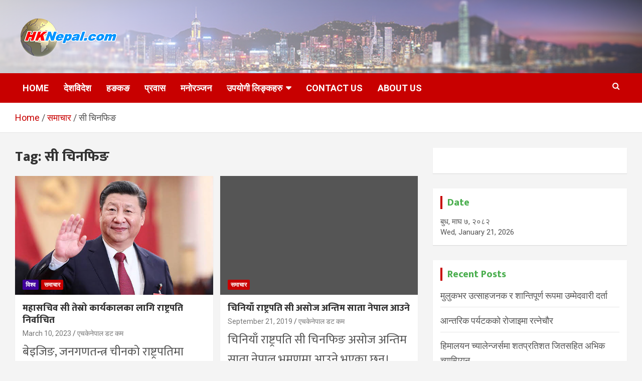

--- FILE ---
content_type: text/html; charset=UTF-8
request_url: https://hknepal.com/deshbidesh/archives/tag/%E0%A4%B8%E0%A5%80-%E0%A4%9A%E0%A4%BF%E0%A4%A8%E0%A4%AB%E0%A4%BF%E0%A4%99
body_size: 16723
content:
<!doctype html>
<html lang="en-US"
 xmlns:fb="http://ogp.me/ns/fb#">
<head>
	<meta charset="UTF-8">
	<meta name="viewport" content="width=device-width, initial-scale=1, shrink-to-fit=no">
	<link rel="profile" href="https://gmpg.org/xfn/11">

	<title>सी चिनफिङ &#8211; HKNepal.com &#8211; हङकङबाट सञ्चालित पहिलो नेपाली अनलाईन पत्रिका</title>
<meta name='robots' content='max-image-preview:large' />
<!-- Jetpack Site Verification Tags -->
<meta name="google-site-verification" content="VylEuNdkT5fMgUIL2PF_vLQlbDm9AVKhycHXkUxJB5A" />
<link rel='dns-prefetch' href='//secure.gravatar.com' />
<link rel='dns-prefetch' href='//stats.wp.com' />
<link rel='dns-prefetch' href='//fonts.googleapis.com' />
<link rel='dns-prefetch' href='//widgets.wp.com' />
<link rel='dns-prefetch' href='//s0.wp.com' />
<link rel='dns-prefetch' href='//0.gravatar.com' />
<link rel='dns-prefetch' href='//1.gravatar.com' />
<link rel='dns-prefetch' href='//2.gravatar.com' />
<link rel='dns-prefetch' href='//jetpack.wordpress.com' />
<link rel='dns-prefetch' href='//public-api.wordpress.com' />
<link rel='dns-prefetch' href='//v0.wordpress.com' />
<link rel='preconnect' href='//c0.wp.com' />
<link rel='preconnect' href='//i0.wp.com' />
<link rel="alternate" type="application/rss+xml" title="HKNepal.com - हङकङबाट सञ्चालित पहिलो नेपाली अनलाईन पत्रिका &raquo; Feed" href="https://hknepal.com/deshbidesh/feed" />
<link rel="alternate" type="application/rss+xml" title="HKNepal.com - हङकङबाट सञ्चालित पहिलो नेपाली अनलाईन पत्रिका &raquo; Comments Feed" href="https://hknepal.com/deshbidesh/comments/feed" />
<script type="309887dd8e32f2e103e65b9e-text/javascript" id="wpp-js" src="https://hknepal.com/deshbidesh/wp-content/plugins/wordpress-popular-posts/assets/js/wpp.min.js?ver=7.3.6" data-sampling="0" data-sampling-rate="100" data-api-url="https://hknepal.com/deshbidesh/wp-json/wordpress-popular-posts" data-post-id="0" data-token="33ca2caa7c" data-lang="0" data-debug="0"></script>
<link rel="alternate" type="application/rss+xml" title="HKNepal.com - हङकङबाट सञ्चालित पहिलो नेपाली अनलाईन पत्रिका &raquo; सी चिनफिङ Tag Feed" href="https://hknepal.com/deshbidesh/archives/tag/%e0%a4%b8%e0%a5%80-%e0%a4%9a%e0%a4%bf%e0%a4%a8%e0%a4%ab%e0%a4%bf%e0%a4%99/feed" />
<style id='wp-img-auto-sizes-contain-inline-css' type='text/css'>
img:is([sizes=auto i],[sizes^="auto," i]){contain-intrinsic-size:3000px 1500px}
/*# sourceURL=wp-img-auto-sizes-contain-inline-css */
</style>
<style id='wp-emoji-styles-inline-css' type='text/css'>

	img.wp-smiley, img.emoji {
		display: inline !important;
		border: none !important;
		box-shadow: none !important;
		height: 1em !important;
		width: 1em !important;
		margin: 0 0.07em !important;
		vertical-align: -0.1em !important;
		background: none !important;
		padding: 0 !important;
	}
/*# sourceURL=wp-emoji-styles-inline-css */
</style>
<style id='wp-block-library-inline-css' type='text/css'>
:root{--wp-block-synced-color:#7a00df;--wp-block-synced-color--rgb:122,0,223;--wp-bound-block-color:var(--wp-block-synced-color);--wp-editor-canvas-background:#ddd;--wp-admin-theme-color:#007cba;--wp-admin-theme-color--rgb:0,124,186;--wp-admin-theme-color-darker-10:#006ba1;--wp-admin-theme-color-darker-10--rgb:0,107,160.5;--wp-admin-theme-color-darker-20:#005a87;--wp-admin-theme-color-darker-20--rgb:0,90,135;--wp-admin-border-width-focus:2px}@media (min-resolution:192dpi){:root{--wp-admin-border-width-focus:1.5px}}.wp-element-button{cursor:pointer}:root .has-very-light-gray-background-color{background-color:#eee}:root .has-very-dark-gray-background-color{background-color:#313131}:root .has-very-light-gray-color{color:#eee}:root .has-very-dark-gray-color{color:#313131}:root .has-vivid-green-cyan-to-vivid-cyan-blue-gradient-background{background:linear-gradient(135deg,#00d084,#0693e3)}:root .has-purple-crush-gradient-background{background:linear-gradient(135deg,#34e2e4,#4721fb 50%,#ab1dfe)}:root .has-hazy-dawn-gradient-background{background:linear-gradient(135deg,#faaca8,#dad0ec)}:root .has-subdued-olive-gradient-background{background:linear-gradient(135deg,#fafae1,#67a671)}:root .has-atomic-cream-gradient-background{background:linear-gradient(135deg,#fdd79a,#004a59)}:root .has-nightshade-gradient-background{background:linear-gradient(135deg,#330968,#31cdcf)}:root .has-midnight-gradient-background{background:linear-gradient(135deg,#020381,#2874fc)}:root{--wp--preset--font-size--normal:16px;--wp--preset--font-size--huge:42px}.has-regular-font-size{font-size:1em}.has-larger-font-size{font-size:2.625em}.has-normal-font-size{font-size:var(--wp--preset--font-size--normal)}.has-huge-font-size{font-size:var(--wp--preset--font-size--huge)}.has-text-align-center{text-align:center}.has-text-align-left{text-align:left}.has-text-align-right{text-align:right}.has-fit-text{white-space:nowrap!important}#end-resizable-editor-section{display:none}.aligncenter{clear:both}.items-justified-left{justify-content:flex-start}.items-justified-center{justify-content:center}.items-justified-right{justify-content:flex-end}.items-justified-space-between{justify-content:space-between}.screen-reader-text{border:0;clip-path:inset(50%);height:1px;margin:-1px;overflow:hidden;padding:0;position:absolute;width:1px;word-wrap:normal!important}.screen-reader-text:focus{background-color:#ddd;clip-path:none;color:#444;display:block;font-size:1em;height:auto;left:5px;line-height:normal;padding:15px 23px 14px;text-decoration:none;top:5px;width:auto;z-index:100000}html :where(.has-border-color){border-style:solid}html :where([style*=border-top-color]){border-top-style:solid}html :where([style*=border-right-color]){border-right-style:solid}html :where([style*=border-bottom-color]){border-bottom-style:solid}html :where([style*=border-left-color]){border-left-style:solid}html :where([style*=border-width]){border-style:solid}html :where([style*=border-top-width]){border-top-style:solid}html :where([style*=border-right-width]){border-right-style:solid}html :where([style*=border-bottom-width]){border-bottom-style:solid}html :where([style*=border-left-width]){border-left-style:solid}html :where(img[class*=wp-image-]){height:auto;max-width:100%}:where(figure){margin:0 0 1em}html :where(.is-position-sticky){--wp-admin--admin-bar--position-offset:var(--wp-admin--admin-bar--height,0px)}@media screen and (max-width:600px){html :where(.is-position-sticky){--wp-admin--admin-bar--position-offset:0px}}

/*# sourceURL=wp-block-library-inline-css */
</style><style id='global-styles-inline-css' type='text/css'>
:root{--wp--preset--aspect-ratio--square: 1;--wp--preset--aspect-ratio--4-3: 4/3;--wp--preset--aspect-ratio--3-4: 3/4;--wp--preset--aspect-ratio--3-2: 3/2;--wp--preset--aspect-ratio--2-3: 2/3;--wp--preset--aspect-ratio--16-9: 16/9;--wp--preset--aspect-ratio--9-16: 9/16;--wp--preset--color--black: #000000;--wp--preset--color--cyan-bluish-gray: #abb8c3;--wp--preset--color--white: #ffffff;--wp--preset--color--pale-pink: #f78da7;--wp--preset--color--vivid-red: #cf2e2e;--wp--preset--color--luminous-vivid-orange: #ff6900;--wp--preset--color--luminous-vivid-amber: #fcb900;--wp--preset--color--light-green-cyan: #7bdcb5;--wp--preset--color--vivid-green-cyan: #00d084;--wp--preset--color--pale-cyan-blue: #8ed1fc;--wp--preset--color--vivid-cyan-blue: #0693e3;--wp--preset--color--vivid-purple: #9b51e0;--wp--preset--gradient--vivid-cyan-blue-to-vivid-purple: linear-gradient(135deg,rgb(6,147,227) 0%,rgb(155,81,224) 100%);--wp--preset--gradient--light-green-cyan-to-vivid-green-cyan: linear-gradient(135deg,rgb(122,220,180) 0%,rgb(0,208,130) 100%);--wp--preset--gradient--luminous-vivid-amber-to-luminous-vivid-orange: linear-gradient(135deg,rgb(252,185,0) 0%,rgb(255,105,0) 100%);--wp--preset--gradient--luminous-vivid-orange-to-vivid-red: linear-gradient(135deg,rgb(255,105,0) 0%,rgb(207,46,46) 100%);--wp--preset--gradient--very-light-gray-to-cyan-bluish-gray: linear-gradient(135deg,rgb(238,238,238) 0%,rgb(169,184,195) 100%);--wp--preset--gradient--cool-to-warm-spectrum: linear-gradient(135deg,rgb(74,234,220) 0%,rgb(151,120,209) 20%,rgb(207,42,186) 40%,rgb(238,44,130) 60%,rgb(251,105,98) 80%,rgb(254,248,76) 100%);--wp--preset--gradient--blush-light-purple: linear-gradient(135deg,rgb(255,206,236) 0%,rgb(152,150,240) 100%);--wp--preset--gradient--blush-bordeaux: linear-gradient(135deg,rgb(254,205,165) 0%,rgb(254,45,45) 50%,rgb(107,0,62) 100%);--wp--preset--gradient--luminous-dusk: linear-gradient(135deg,rgb(255,203,112) 0%,rgb(199,81,192) 50%,rgb(65,88,208) 100%);--wp--preset--gradient--pale-ocean: linear-gradient(135deg,rgb(255,245,203) 0%,rgb(182,227,212) 50%,rgb(51,167,181) 100%);--wp--preset--gradient--electric-grass: linear-gradient(135deg,rgb(202,248,128) 0%,rgb(113,206,126) 100%);--wp--preset--gradient--midnight: linear-gradient(135deg,rgb(2,3,129) 0%,rgb(40,116,252) 100%);--wp--preset--font-size--small: 13px;--wp--preset--font-size--medium: 20px;--wp--preset--font-size--large: 36px;--wp--preset--font-size--x-large: 42px;--wp--preset--spacing--20: 0.44rem;--wp--preset--spacing--30: 0.67rem;--wp--preset--spacing--40: 1rem;--wp--preset--spacing--50: 1.5rem;--wp--preset--spacing--60: 2.25rem;--wp--preset--spacing--70: 3.38rem;--wp--preset--spacing--80: 5.06rem;--wp--preset--shadow--natural: 6px 6px 9px rgba(0, 0, 0, 0.2);--wp--preset--shadow--deep: 12px 12px 50px rgba(0, 0, 0, 0.4);--wp--preset--shadow--sharp: 6px 6px 0px rgba(0, 0, 0, 0.2);--wp--preset--shadow--outlined: 6px 6px 0px -3px rgb(255, 255, 255), 6px 6px rgb(0, 0, 0);--wp--preset--shadow--crisp: 6px 6px 0px rgb(0, 0, 0);}:where(.is-layout-flex){gap: 0.5em;}:where(.is-layout-grid){gap: 0.5em;}body .is-layout-flex{display: flex;}.is-layout-flex{flex-wrap: wrap;align-items: center;}.is-layout-flex > :is(*, div){margin: 0;}body .is-layout-grid{display: grid;}.is-layout-grid > :is(*, div){margin: 0;}:where(.wp-block-columns.is-layout-flex){gap: 2em;}:where(.wp-block-columns.is-layout-grid){gap: 2em;}:where(.wp-block-post-template.is-layout-flex){gap: 1.25em;}:where(.wp-block-post-template.is-layout-grid){gap: 1.25em;}.has-black-color{color: var(--wp--preset--color--black) !important;}.has-cyan-bluish-gray-color{color: var(--wp--preset--color--cyan-bluish-gray) !important;}.has-white-color{color: var(--wp--preset--color--white) !important;}.has-pale-pink-color{color: var(--wp--preset--color--pale-pink) !important;}.has-vivid-red-color{color: var(--wp--preset--color--vivid-red) !important;}.has-luminous-vivid-orange-color{color: var(--wp--preset--color--luminous-vivid-orange) !important;}.has-luminous-vivid-amber-color{color: var(--wp--preset--color--luminous-vivid-amber) !important;}.has-light-green-cyan-color{color: var(--wp--preset--color--light-green-cyan) !important;}.has-vivid-green-cyan-color{color: var(--wp--preset--color--vivid-green-cyan) !important;}.has-pale-cyan-blue-color{color: var(--wp--preset--color--pale-cyan-blue) !important;}.has-vivid-cyan-blue-color{color: var(--wp--preset--color--vivid-cyan-blue) !important;}.has-vivid-purple-color{color: var(--wp--preset--color--vivid-purple) !important;}.has-black-background-color{background-color: var(--wp--preset--color--black) !important;}.has-cyan-bluish-gray-background-color{background-color: var(--wp--preset--color--cyan-bluish-gray) !important;}.has-white-background-color{background-color: var(--wp--preset--color--white) !important;}.has-pale-pink-background-color{background-color: var(--wp--preset--color--pale-pink) !important;}.has-vivid-red-background-color{background-color: var(--wp--preset--color--vivid-red) !important;}.has-luminous-vivid-orange-background-color{background-color: var(--wp--preset--color--luminous-vivid-orange) !important;}.has-luminous-vivid-amber-background-color{background-color: var(--wp--preset--color--luminous-vivid-amber) !important;}.has-light-green-cyan-background-color{background-color: var(--wp--preset--color--light-green-cyan) !important;}.has-vivid-green-cyan-background-color{background-color: var(--wp--preset--color--vivid-green-cyan) !important;}.has-pale-cyan-blue-background-color{background-color: var(--wp--preset--color--pale-cyan-blue) !important;}.has-vivid-cyan-blue-background-color{background-color: var(--wp--preset--color--vivid-cyan-blue) !important;}.has-vivid-purple-background-color{background-color: var(--wp--preset--color--vivid-purple) !important;}.has-black-border-color{border-color: var(--wp--preset--color--black) !important;}.has-cyan-bluish-gray-border-color{border-color: var(--wp--preset--color--cyan-bluish-gray) !important;}.has-white-border-color{border-color: var(--wp--preset--color--white) !important;}.has-pale-pink-border-color{border-color: var(--wp--preset--color--pale-pink) !important;}.has-vivid-red-border-color{border-color: var(--wp--preset--color--vivid-red) !important;}.has-luminous-vivid-orange-border-color{border-color: var(--wp--preset--color--luminous-vivid-orange) !important;}.has-luminous-vivid-amber-border-color{border-color: var(--wp--preset--color--luminous-vivid-amber) !important;}.has-light-green-cyan-border-color{border-color: var(--wp--preset--color--light-green-cyan) !important;}.has-vivid-green-cyan-border-color{border-color: var(--wp--preset--color--vivid-green-cyan) !important;}.has-pale-cyan-blue-border-color{border-color: var(--wp--preset--color--pale-cyan-blue) !important;}.has-vivid-cyan-blue-border-color{border-color: var(--wp--preset--color--vivid-cyan-blue) !important;}.has-vivid-purple-border-color{border-color: var(--wp--preset--color--vivid-purple) !important;}.has-vivid-cyan-blue-to-vivid-purple-gradient-background{background: var(--wp--preset--gradient--vivid-cyan-blue-to-vivid-purple) !important;}.has-light-green-cyan-to-vivid-green-cyan-gradient-background{background: var(--wp--preset--gradient--light-green-cyan-to-vivid-green-cyan) !important;}.has-luminous-vivid-amber-to-luminous-vivid-orange-gradient-background{background: var(--wp--preset--gradient--luminous-vivid-amber-to-luminous-vivid-orange) !important;}.has-luminous-vivid-orange-to-vivid-red-gradient-background{background: var(--wp--preset--gradient--luminous-vivid-orange-to-vivid-red) !important;}.has-very-light-gray-to-cyan-bluish-gray-gradient-background{background: var(--wp--preset--gradient--very-light-gray-to-cyan-bluish-gray) !important;}.has-cool-to-warm-spectrum-gradient-background{background: var(--wp--preset--gradient--cool-to-warm-spectrum) !important;}.has-blush-light-purple-gradient-background{background: var(--wp--preset--gradient--blush-light-purple) !important;}.has-blush-bordeaux-gradient-background{background: var(--wp--preset--gradient--blush-bordeaux) !important;}.has-luminous-dusk-gradient-background{background: var(--wp--preset--gradient--luminous-dusk) !important;}.has-pale-ocean-gradient-background{background: var(--wp--preset--gradient--pale-ocean) !important;}.has-electric-grass-gradient-background{background: var(--wp--preset--gradient--electric-grass) !important;}.has-midnight-gradient-background{background: var(--wp--preset--gradient--midnight) !important;}.has-small-font-size{font-size: var(--wp--preset--font-size--small) !important;}.has-medium-font-size{font-size: var(--wp--preset--font-size--medium) !important;}.has-large-font-size{font-size: var(--wp--preset--font-size--large) !important;}.has-x-large-font-size{font-size: var(--wp--preset--font-size--x-large) !important;}
/*# sourceURL=global-styles-inline-css */
</style>

<style id='classic-theme-styles-inline-css' type='text/css'>
/*! This file is auto-generated */
.wp-block-button__link{color:#fff;background-color:#32373c;border-radius:9999px;box-shadow:none;text-decoration:none;padding:calc(.667em + 2px) calc(1.333em + 2px);font-size:1.125em}.wp-block-file__button{background:#32373c;color:#fff;text-decoration:none}
/*# sourceURL=/wp-includes/css/classic-themes.min.css */
</style>
<link rel='stylesheet' id='wp-components-css' href='https://c0.wp.com/c/6.9/wp-includes/css/dist/components/style.min.css' type='text/css' media='all' />
<link rel='stylesheet' id='wp-preferences-css' href='https://c0.wp.com/c/6.9/wp-includes/css/dist/preferences/style.min.css' type='text/css' media='all' />
<link rel='stylesheet' id='wp-block-editor-css' href='https://c0.wp.com/c/6.9/wp-includes/css/dist/block-editor/style.min.css' type='text/css' media='all' />
<link rel='stylesheet' id='wp-reusable-blocks-css' href='https://c0.wp.com/c/6.9/wp-includes/css/dist/reusable-blocks/style.min.css' type='text/css' media='all' />
<link rel='stylesheet' id='wp-patterns-css' href='https://c0.wp.com/c/6.9/wp-includes/css/dist/patterns/style.min.css' type='text/css' media='all' />
<link rel='stylesheet' id='wp-editor-css' href='https://c0.wp.com/c/6.9/wp-includes/css/dist/editor/style.min.css' type='text/css' media='all' />
<link rel='stylesheet' id='sld_block-cgb-style-css-css' href='https://hknepal.com/deshbidesh/wp-content/plugins/simple-link-directory/gutenberg/sld-block/dist/blocks.style.build.css?ver=5f4dc7d0f597e87e8042f44fba12ea34' type='text/css' media='all' />
<link rel='stylesheet' id='simpleTs-basic-css' href='https://hknepal.com/deshbidesh/wp-content/plugins/simple-text-slider/css/simpleTs_style.css?ver=5f4dc7d0f597e87e8042f44fba12ea34' type='text/css' media='all' />
<link rel='stylesheet' id='cmplz-general-css' href='https://hknepal.com/deshbidesh/wp-content/plugins/complianz-gdpr/assets/css/cookieblocker.min.css?ver=1745046211' type='text/css' media='all' />
<link rel='stylesheet' id='amazon-auto-links-_common-css' href='https://hknepal.com/deshbidesh/wp-content/plugins/amazon-auto-links/template/_common/style.min.css?ver=5.4.3' type='text/css' media='all' />
<link rel='stylesheet' id='amazon-auto-links-list-css' href='https://hknepal.com/deshbidesh/wp-content/plugins/amazon-auto-links/template/list/style.min.css?ver=1.4.1' type='text/css' media='all' />
<link rel='stylesheet' id='lazy-load-videos-and-sticky-control-style-css' href='https://hknepal.com/deshbidesh/wp-content/plugins/lazy-load-videos-and-sticky-control/assets/css/llvasc-public.min.css?ver=3.0.0' type='text/css' media='all' />
<link rel='stylesheet' id='wordpress-popular-posts-css-css' href='https://hknepal.com/deshbidesh/wp-content/plugins/wordpress-popular-posts/assets/css/wpp.css?ver=7.3.6' type='text/css' media='all' />
<link rel='stylesheet' id='covid19_nepal_style-css' href='https://hknepal.com/deshbidesh/wp-content/plugins/covid-19-nepal/css/covid19-nepal.css?ver=5f4dc7d0f597e87e8042f44fba12ea34' type='text/css' media='all' />
<link rel='stylesheet' id='bootstrap-style-css' href='https://hknepal.com/deshbidesh/wp-content/themes/newscard-pro/assets/library/bootstrap/css/bootstrap.min.css?ver=4.0.0' type='text/css' media='all' />
<link rel='stylesheet' id='font-awesome-style-css' href='https://hknepal.com/deshbidesh/wp-content/themes/newscard-pro/assets/library/font-awesome/css/font-awesome.css?ver=5f4dc7d0f597e87e8042f44fba12ea34' type='text/css' media='all' />
<link rel='stylesheet' id='newscard-google-fonts-css' href='//fonts.googleapis.com/css?family=Roboto%3A300%2C300i%2C400%2C400i%2C500%2C500i%2C700%2C700i&#038;ver=6.9' type='text/css' media='all' />
<link rel='stylesheet' id='owl-carousel-css' href='https://hknepal.com/deshbidesh/wp-content/themes/newscard-pro/assets/library/owl-carousel/owl.carousel.min.css?ver=2.3.4' type='text/css' media='all' />
<link rel='stylesheet' id='newscard-style-css' href='https://hknepal.com/deshbidesh/wp-content/themes/newscard-pro/style.css?ver=5f4dc7d0f597e87e8042f44fba12ea34' type='text/css' media='all' />
<link rel='stylesheet' id='jetpack_likes-css' href='https://c0.wp.com/p/jetpack/15.4/modules/likes/style.css' type='text/css' media='all' />
<link rel='stylesheet' id='tablepress-default-css' href='https://hknepal.com/deshbidesh/wp-content/plugins/tablepress/css/build/default.css?ver=3.2.6' type='text/css' media='all' />
<link rel='stylesheet' id='dashicons-css' href='https://c0.wp.com/c/6.9/wp-includes/css/dashicons.min.css' type='text/css' media='all' />
<link rel='stylesheet' id='wp-pointer-css' href='https://c0.wp.com/c/6.9/wp-includes/css/wp-pointer.min.css' type='text/css' media='all' />
<style id='quads-styles-inline-css' type='text/css'>

    .quads-location ins.adsbygoogle {
        background: transparent !important;
    }.quads-location .quads_rotator_img{ opacity:1 !important;}
    .quads.quads_ad_container { display: grid; grid-template-columns: auto; grid-gap: 10px; padding: 10px; }
    .grid_image{animation: fadeIn 0.5s;-webkit-animation: fadeIn 0.5s;-moz-animation: fadeIn 0.5s;
        -o-animation: fadeIn 0.5s;-ms-animation: fadeIn 0.5s;}
    .quads-ad-label { font-size: 12px; text-align: center; color: #333;}
    .quads_click_impression { display: none;} .quads-location, .quads-ads-space{max-width:100%;} @media only screen and (max-width: 480px) { .quads-ads-space, .penci-builder-element .quads-ads-space{max-width:340px;}}
/*# sourceURL=quads-styles-inline-css */
</style>
<script type="309887dd8e32f2e103e65b9e-text/javascript" src="https://hknepal.com/deshbidesh/wp-content/plugins/jquery-updater/js/jquery-4.0.0.min.js?ver=4.0.0" id="jquery-core-js"></script>
<script type="309887dd8e32f2e103e65b9e-text/javascript" src="https://hknepal.com/deshbidesh/wp-content/plugins/jquery-updater/js/jquery-migrate-3.6.0.min.js?ver=3.6.0" id="jquery-migrate-js"></script>
<script type="309887dd8e32f2e103e65b9e-text/javascript" src="https://hknepal.com/deshbidesh/wp-content/plugins/simple-text-slider/js/jquery.keyframes.min.js?ver=5f4dc7d0f597e87e8042f44fba12ea34" id="jquery-keyframes-js"></script>
<script type="309887dd8e32f2e103e65b9e-text/javascript" src="https://hknepal.com/deshbidesh/wp-content/plugins/simple-text-slider/js/simpleTs_scripts.js?ver=5f4dc7d0f597e87e8042f44fba12ea34" id="simpleTs-main-js"></script>
<link rel="https://api.w.org/" href="https://hknepal.com/deshbidesh/wp-json/" /><link rel="alternate" title="JSON" type="application/json" href="https://hknepal.com/deshbidesh/wp-json/wp/v2/tags/222" /><link rel="EditURI" type="application/rsd+xml" title="RSD" href="https://hknepal.com/deshbidesh/xmlrpc.php?rsd" />
	<link rel="preconnect" href="https://fonts.googleapis.com">
	<link rel="preconnect" href="https://fonts.gstatic.com">
	<link href='https://fonts.googleapis.com/css2?display=swap&family=Mukta:wght@400;800' rel='stylesheet'><meta property="fb:app_id" content="173242442712994"/><meta property="fb:admins" content="pashan.tamoo.5,"/><!-- FIFU:meta:begin:image -->
<meta property="og:image" content="https://lh3.googleusercontent.com/pw/AMWts8Aw0UfBpxJh2SUQMxtxtxInJH1fHXUgBQhUT9R0_UT0VC4XjgfDZvuoyoTIyhnKEHSdGHjjkLjLdxom9yRx8RQYT9A9OxLCaG9tAEWQdYuNu5E2XgWPDntnHe--mcwtG1wHC2ZWKS48dT1ac-Wm8eQPWg=w640-h351-no?authuser=2" />
<!-- FIFU:meta:end:image --><!-- FIFU:meta:begin:twitter -->
<meta name="twitter:card" content="summary_large_image" />
<meta name="twitter:title" content="महासचिव सी तेस्रो कार्यकालका लागि राष्ट्रपति निर्वाचित" />
<meta name="twitter:description" content="" />
<meta name="twitter:image" content="https://lh3.googleusercontent.com/pw/AMWts8Aw0UfBpxJh2SUQMxtxtxInJH1fHXUgBQhUT9R0_UT0VC4XjgfDZvuoyoTIyhnKEHSdGHjjkLjLdxom9yRx8RQYT9A9OxLCaG9tAEWQdYuNu5E2XgWPDntnHe--mcwtG1wHC2ZWKS48dT1ac-Wm8eQPWg=w640-h351-no?authuser=2" />
<!-- FIFU:meta:end:twitter -->		<script type="309887dd8e32f2e103e65b9e-text/javascript">
			var jabvfcr = {
				selector: "DIV.author-link",
				manipulation: "html",
				html: ''
			};
		</script>
			<style>img#wpstats{display:none}</style>
		<style type='text/css' id='amazon-auto-links-button-css' data-version='5.4.3'>.amazon-auto-links-button.amazon-auto-links-button-default { background-image: -webkit-linear-gradient(top, #4997e5, #3f89ba);background-image: -moz-linear-gradient(top, #4997e5, #3f89ba);background-image: -ms-linear-gradient(top, #4997e5, #3f89ba);background-image: -o-linear-gradient(top, #4997e5, #3f89ba);background-image: linear-gradient(to bottom, #4997e5, #3f89ba);-webkit-border-radius: 4px;-moz-border-radius: 4px;border-radius: 4px;margin-left: auto;margin-right: auto;text-align: center;white-space: nowrap;color: #ffffff;font-size: 13px;text-shadow: 0 0 transparent;width: 100px;padding: 7px 8px 8px 8px;background: #3498db;border: solid #6891a5 1px;text-decoration: none;}.amazon-auto-links-button.amazon-auto-links-button-default:hover {background: #3cb0fd;background-image: -webkit-linear-gradient(top, #3cb0fd, #3498db);background-image: -moz-linear-gradient(top, #3cb0fd, #3498db);background-image: -ms-linear-gradient(top, #3cb0fd, #3498db);background-image: -o-linear-gradient(top, #3cb0fd, #3498db);background-image: linear-gradient(to bottom, #3cb0fd, #3498db);text-decoration: none;}.amazon-auto-links-button.amazon-auto-links-button-default > a {color: inherit; border-bottom: none;text-decoration: none; }.amazon-auto-links-button.amazon-auto-links-button-default > a:hover {color: inherit;}.amazon-auto-links-button > a, .amazon-auto-links-button > a:hover {-webkit-box-shadow: none;box-shadow: none;color: inherit;}div.amazon-auto-links-button {line-height: 1.3; }button.amazon-auto-links-button {white-space: nowrap;}.amazon-auto-links-button-link {text-decoration: none;}.amazon-auto-links-button-126847 { margin-right: auto; margin-left: auto; white-space: nowrap; text-align: center; display: inline-flex; justify-content: space-around; font-size: 13px; color: #ffffff; font-weight: 400; padding-top: 8px; padding-right: 16px; padding-bottom: 8px; padding-left: 16px; border-radius: 4px; border-color: #1f628d; border-width: 1px; background-color: #4997e5; transform: scale(0.98); border-style: none; background-solid: solid; } .amazon-auto-links-button-126847 * { box-sizing: border-box; } .amazon-auto-links-button-126847 .button-icon { margin-right: auto; margin-left: auto; display: none; height: auto; border: solid 0; } .amazon-auto-links-button-126847 .button-icon > i { display: inline-block; width: 100%; height: 100%; } .amazon-auto-links-button-126847 .button-icon-left { display: inline-flex; background-color: transparent; border-color: transparent; padding: 0px; margin: 0px; min-height: 17px; min-width: 17px; padding-top: 0px; padding-right: 0px; padding-bottom: 0px; padding-left: 0px; } .amazon-auto-links-button-126847 .button-icon-left > i { background-color: #ffffff; background-size: contain; background-position: center; background-repeat: no-repeat; -webkit-mask-image: url('https://hknepal.com/deshbidesh/wp-content/plugins/amazon-auto-links/include/core/component/button/asset/image/icon/cart.svg'); mask-image: url('https://hknepal.com/deshbidesh/wp-content/plugins/amazon-auto-links/include/core/component/button/asset/image/icon/cart.svg'); -webkit-mask-position: center center; mask-position: center center; -webkit-mask-repeat: no-repeat; mask-repeat: no-repeat; } .amazon-auto-links-button-126847 .button-label { margin-top: 0px; margin-right: 8px; margin-bottom: 0px; margin-left: 8px; } .amazon-auto-links-button-126847 > * { align-items: center; display: inline-flex; vertical-align: middle; } .amazon-auto-links-button-126847:hover { transform: scale(1.0); filter: alpha(opacity=70); opacity: 0.7; }.amazon-auto-links-button-126848 { margin-right: auto; margin-left: auto; white-space: nowrap; text-align: center; display: inline-flex; justify-content: space-around; font-size: 13px; color: #ffffff; font-weight: 400; padding-top: 8px; padding-right: 16px; padding-bottom: 8px; padding-left: 16px; border-radius: 0px; border-color: #1f628d; border-width: 1px; background-color: #0a0101; transform: scale(0.98); border-style: none; background-solid: solid; } .amazon-auto-links-button-126848 * { box-sizing: border-box; } .amazon-auto-links-button-126848 .button-icon { margin-right: auto; margin-left: auto; display: none; height: auto; border: solid 0; } .amazon-auto-links-button-126848 .button-icon > i { display: inline-block; width: 100%; height: 100%; } .amazon-auto-links-button-126848 .button-icon-left { display: inline-flex; background-color: transparent; border-color: transparent; padding: 0px; margin: 0px; min-height: 17px; min-width: 17px; padding-top: 0px; padding-right: 0px; padding-bottom: 0px; padding-left: 0px; } .amazon-auto-links-button-126848 .button-icon-left > i { background-color: #ffffff; background-size: contain; background-position: center; background-repeat: no-repeat; -webkit-mask-image: url('https://hknepal.com/deshbidesh/wp-content/plugins/amazon-auto-links/include/core/component/button/asset/image/icon/cart.svg'); mask-image: url('https://hknepal.com/deshbidesh/wp-content/plugins/amazon-auto-links/include/core/component/button/asset/image/icon/cart.svg'); -webkit-mask-position: center center; mask-position: center center; -webkit-mask-repeat: no-repeat; mask-repeat: no-repeat; } .amazon-auto-links-button-126848 .button-icon-right { display: inline-flex; background-color: #ffffff; border-color: transparent; margin: 0px; min-height: 17px; min-width: 17px; border-radius: 10px; padding-top: 0px; padding-right: 0px; padding-bottom: 0px; padding-left: 2px; } .amazon-auto-links-button-126848 .button-icon-right > i { background-color: #000000; background-size: contain; background-position: center; background-repeat: no-repeat; -webkit-mask-image: url('https://hknepal.com/deshbidesh/wp-content/plugins/amazon-auto-links/include/core/component/button/asset/image/icon/controls-play.svg'); mask-image: url('https://hknepal.com/deshbidesh/wp-content/plugins/amazon-auto-links/include/core/component/button/asset/image/icon/controls-play.svg'); -webkit-mask-position: center center; mask-position: center center; -webkit-mask-repeat: no-repeat; mask-repeat: no-repeat; } .amazon-auto-links-button-126848 .button-label { margin-top: 0px; margin-right: 16px; margin-bottom: 0px; margin-left: 16px; } .amazon-auto-links-button-126848 > * { align-items: center; display: inline-flex; vertical-align: middle; } .amazon-auto-links-button-126848:hover { transform: scale(1.0); filter: alpha(opacity=70); opacity: 0.7; }.amazon-auto-links-button-126849 { margin-right: auto; margin-left: auto; white-space: nowrap; text-align: center; display: inline-flex; justify-content: space-around; font-size: 13px; color: #000000; font-weight: 500; padding-top: 8px; padding-right: 16px; padding-bottom: 8px; padding-left: 16px; border-radius: 19px; border-color: #e8b500; border-width: 1px; background-color: #ffd814; transform: scale(0.98); border-style: solid; background-solid: solid; } .amazon-auto-links-button-126849 * { box-sizing: border-box; } .amazon-auto-links-button-126849 .button-icon { margin-right: auto; margin-left: auto; display: none; height: auto; border: solid 0; } .amazon-auto-links-button-126849 .button-icon > i { display: inline-block; width: 100%; height: 100%; } .amazon-auto-links-button-126849 .button-label { margin-top: 0px; margin-right: 32px; margin-bottom: 0px; margin-left: 32px; } .amazon-auto-links-button-126849 > * { align-items: center; display: inline-flex; vertical-align: middle; } .amazon-auto-links-button-126849:hover { transform: scale(1.0); filter: alpha(opacity=70); opacity: 0.7; }.amazon-auto-links-button-126850 { margin-right: auto; margin-left: auto; white-space: nowrap; text-align: center; display: inline-flex; justify-content: space-around; font-size: 13px; color: #000000; font-weight: 500; padding: 3px; border-radius: 4px; border-color: #c89411 #b0820f #99710d; border-width: 1px; background-color: #ecb21f; transform: scale(0.98); border-style: solid; background-image: linear-gradient(to bottom,#f8e3ad,#eeba37); } .amazon-auto-links-button-126850 * { box-sizing: border-box; } .amazon-auto-links-button-126850 .button-icon { margin-right: auto; margin-left: auto; display: none; height: auto; border: solid 0; } .amazon-auto-links-button-126850 .button-icon > i { display: inline-block; width: 100%; height: 100%; } .amazon-auto-links-button-126850 .button-icon-left { display: inline-flex; background-color: #2d2d2d; border-width: 1px; border-color: #0a0a0a; border-radius: 2px; margin: 0px; padding-top: 2px; padding-right: 2px; padding-bottom: 3px; padding-left: 2px; min-width: 25px; min-height: 25px; } .amazon-auto-links-button-126850 .button-icon-left > i { background-color: #ffffff; background-size: contain; background-position: center; background-repeat: no-repeat; -webkit-mask-image: url('https://hknepal.com/deshbidesh/wp-content/plugins/amazon-auto-links/include/core/component/button/asset/image/icon/cart.svg'); mask-image: url('https://hknepal.com/deshbidesh/wp-content/plugins/amazon-auto-links/include/core/component/button/asset/image/icon/cart.svg'); -webkit-mask-position: center center; mask-position: center center; -webkit-mask-repeat: no-repeat; mask-repeat: no-repeat; } .amazon-auto-links-button-126850 .button-label { margin-top: 0px; margin-right: 32px; margin-bottom: 0px; margin-left: 32px; } .amazon-auto-links-button-126850 > * { align-items: center; display: inline-flex; vertical-align: middle; } .amazon-auto-links-button-126850:hover { transform: scale(1.0); filter: alpha(opacity=70); opacity: 0.7; }.amazon-auto-links-button-126851 { display: block; margin-right: auto; margin-left: auto; position: relative; width: 176px; height: 28px; } .amazon-auto-links-button-126851 > img { height: unset; max-width: 100%; max-height: 100%; margin-right: auto; margin-left: auto; display: block; position: absolute; top: 50%; left: 50%; -ms-transform: translate(-50%, -50%); transform: translate(-50%, -50%); }.amazon-auto-links-button-126852 { display: block; margin-right: auto; margin-left: auto; position: relative; width: 148px; height: 79px; transform: scale(0.98); } .amazon-auto-links-button-126852:hover { transform: scale(1.0); } .amazon-auto-links-button-126852 > img { height: unset; max-width: 100%; max-height: 100%; margin-right: auto; margin-left: auto; display: block; position: absolute; top: 50%; left: 50%; -ms-transform: translate(-50%, -50%); transform: translate(-50%, -50%); } .amazon-auto-links-button-126852 > img:hover { filter: alpha(opacity=70); opacity: 0.7; }</style><script type="309887dd8e32f2e103e65b9e-text/javascript">document.cookie = 'quads_browser_width='+screen.width;</script>            <style id="wpp-loading-animation-styles">@-webkit-keyframes bgslide{from{background-position-x:0}to{background-position-x:-200%}}@keyframes bgslide{from{background-position-x:0}to{background-position-x:-200%}}.wpp-widget-block-placeholder,.wpp-shortcode-placeholder{margin:0 auto;width:60px;height:3px;background:#dd3737;background:linear-gradient(90deg,#dd3737 0%,#571313 10%,#dd3737 100%);background-size:200% auto;border-radius:3px;-webkit-animation:bgslide 1s infinite linear;animation:bgslide 1s infinite linear}</style>
            
	<style type="text/css">
				@media (min-width: 768px) {
				}
		/* Category Color > कोरोना */
				.entry-meta .cat-links a.cat-links-2252,
				.entry-meta .cat-links a.cat-links-2252:hover,
				.post-boxed .entry-meta .cat-links a.cat-links-2252,
				.post-boxed .entry-meta .cat-links a.cat-links-2252:hover,
				.site-footer .widget-area .post-boxed .entry-meta .cat-links a.cat-links-2252,
				.site-footer .widget-area .post-boxed .entry-meta .cat-links a.cat-links-2252:hover {
					color: #7a4500;
				}
				.post-img-wrap .entry-meta .cat-links a.cat-links-2252,
				.post-img-wrap .entry-meta .cat-links a.cat-links-2252:hover,
				.post-boxed .post-img-wrap .entry-meta .cat-links a.cat-links-2252,
				.post-boxed .post-img-wrap .entry-meta .cat-links a.cat-links-2252:hover,
				.post-block .post-img-wrap + .entry-header .entry-meta .cat-links a.cat-links-2252,
				.post-block .post-img-wrap + .entry-header .entry-meta .cat-links a.cat-links-2252:hover,
				.site-footer .widget-area .post-boxed .post-img-wrap .entry-meta .cat-links a.cat-links-2252,
				.site-footer .widget-area .post-boxed .post-img-wrap .entry-meta .cat-links a.cat-links-2252:hover,
				.site-footer .widget-area .post-block .post-img-wrap + .entry-header .entry-meta .cat-links a.cat-links-2252,
				.site-footer .widget-area .post-block .post-img-wrap + .entry-header .entry-meta .cat-links a.cat-links-2252:hover {
					background-color: #7a4500;
					color: #fff;
				}
			/* Category Color > खेल */
				.entry-meta .cat-links a.cat-links-28,
				.entry-meta .cat-links a.cat-links-28:hover,
				.post-boxed .entry-meta .cat-links a.cat-links-28,
				.post-boxed .entry-meta .cat-links a.cat-links-28:hover,
				.site-footer .widget-area .post-boxed .entry-meta .cat-links a.cat-links-28,
				.site-footer .widget-area .post-boxed .entry-meta .cat-links a.cat-links-28:hover {
					color: #00a4e0;
				}
				.post-img-wrap .entry-meta .cat-links a.cat-links-28,
				.post-img-wrap .entry-meta .cat-links a.cat-links-28:hover,
				.post-boxed .post-img-wrap .entry-meta .cat-links a.cat-links-28,
				.post-boxed .post-img-wrap .entry-meta .cat-links a.cat-links-28:hover,
				.post-block .post-img-wrap + .entry-header .entry-meta .cat-links a.cat-links-28,
				.post-block .post-img-wrap + .entry-header .entry-meta .cat-links a.cat-links-28:hover,
				.site-footer .widget-area .post-boxed .post-img-wrap .entry-meta .cat-links a.cat-links-28,
				.site-footer .widget-area .post-boxed .post-img-wrap .entry-meta .cat-links a.cat-links-28:hover,
				.site-footer .widget-area .post-block .post-img-wrap + .entry-header .entry-meta .cat-links a.cat-links-28,
				.site-footer .widget-area .post-block .post-img-wrap + .entry-header .entry-meta .cat-links a.cat-links-28:hover {
					background-color: #00a4e0;
					color: #fff;
				}
			/* Category Color > गोर्खा न्युज */
				.entry-meta .cat-links a.cat-links-33,
				.entry-meta .cat-links a.cat-links-33:hover,
				.post-boxed .entry-meta .cat-links a.cat-links-33,
				.post-boxed .entry-meta .cat-links a.cat-links-33:hover,
				.site-footer .widget-area .post-boxed .entry-meta .cat-links a.cat-links-33,
				.site-footer .widget-area .post-boxed .entry-meta .cat-links a.cat-links-33:hover {
					color: #186000;
				}
				.post-img-wrap .entry-meta .cat-links a.cat-links-33,
				.post-img-wrap .entry-meta .cat-links a.cat-links-33:hover,
				.post-boxed .post-img-wrap .entry-meta .cat-links a.cat-links-33,
				.post-boxed .post-img-wrap .entry-meta .cat-links a.cat-links-33:hover,
				.post-block .post-img-wrap + .entry-header .entry-meta .cat-links a.cat-links-33,
				.post-block .post-img-wrap + .entry-header .entry-meta .cat-links a.cat-links-33:hover,
				.site-footer .widget-area .post-boxed .post-img-wrap .entry-meta .cat-links a.cat-links-33,
				.site-footer .widget-area .post-boxed .post-img-wrap .entry-meta .cat-links a.cat-links-33:hover,
				.site-footer .widget-area .post-block .post-img-wrap + .entry-header .entry-meta .cat-links a.cat-links-33,
				.site-footer .widget-area .post-block .post-img-wrap + .entry-header .entry-meta .cat-links a.cat-links-33:hover {
					background-color: #186000;
					color: #fff;
				}
			/* Category Color > प्रवास */
				.entry-meta .cat-links a.cat-links-23,
				.entry-meta .cat-links a.cat-links-23:hover,
				.post-boxed .entry-meta .cat-links a.cat-links-23,
				.post-boxed .entry-meta .cat-links a.cat-links-23:hover,
				.site-footer .widget-area .post-boxed .entry-meta .cat-links a.cat-links-23,
				.site-footer .widget-area .post-boxed .entry-meta .cat-links a.cat-links-23:hover {
					color: #1c80b2;
				}
				.post-img-wrap .entry-meta .cat-links a.cat-links-23,
				.post-img-wrap .entry-meta .cat-links a.cat-links-23:hover,
				.post-boxed .post-img-wrap .entry-meta .cat-links a.cat-links-23,
				.post-boxed .post-img-wrap .entry-meta .cat-links a.cat-links-23:hover,
				.post-block .post-img-wrap + .entry-header .entry-meta .cat-links a.cat-links-23,
				.post-block .post-img-wrap + .entry-header .entry-meta .cat-links a.cat-links-23:hover,
				.site-footer .widget-area .post-boxed .post-img-wrap .entry-meta .cat-links a.cat-links-23,
				.site-footer .widget-area .post-boxed .post-img-wrap .entry-meta .cat-links a.cat-links-23:hover,
				.site-footer .widget-area .post-block .post-img-wrap + .entry-header .entry-meta .cat-links a.cat-links-23,
				.site-footer .widget-area .post-block .post-img-wrap + .entry-header .entry-meta .cat-links a.cat-links-23:hover {
					background-color: #1c80b2;
					color: #fff;
				}
			/* Category Color > मनोरञ्जन */
				.entry-meta .cat-links a.cat-links-22,
				.entry-meta .cat-links a.cat-links-22:hover,
				.post-boxed .entry-meta .cat-links a.cat-links-22,
				.post-boxed .entry-meta .cat-links a.cat-links-22:hover,
				.site-footer .widget-area .post-boxed .entry-meta .cat-links a.cat-links-22,
				.site-footer .widget-area .post-boxed .entry-meta .cat-links a.cat-links-22:hover {
					color: #e50099;
				}
				.post-img-wrap .entry-meta .cat-links a.cat-links-22,
				.post-img-wrap .entry-meta .cat-links a.cat-links-22:hover,
				.post-boxed .post-img-wrap .entry-meta .cat-links a.cat-links-22,
				.post-boxed .post-img-wrap .entry-meta .cat-links a.cat-links-22:hover,
				.post-block .post-img-wrap + .entry-header .entry-meta .cat-links a.cat-links-22,
				.post-block .post-img-wrap + .entry-header .entry-meta .cat-links a.cat-links-22:hover,
				.site-footer .widget-area .post-boxed .post-img-wrap .entry-meta .cat-links a.cat-links-22,
				.site-footer .widget-area .post-boxed .post-img-wrap .entry-meta .cat-links a.cat-links-22:hover,
				.site-footer .widget-area .post-block .post-img-wrap + .entry-header .entry-meta .cat-links a.cat-links-22,
				.site-footer .widget-area .post-block .post-img-wrap + .entry-header .entry-meta .cat-links a.cat-links-22:hover {
					background-color: #e50099;
					color: #fff;
				}
			/* Category Color > विश्व */
				.entry-meta .cat-links a.cat-links-29,
				.entry-meta .cat-links a.cat-links-29:hover,
				.post-boxed .entry-meta .cat-links a.cat-links-29,
				.post-boxed .entry-meta .cat-links a.cat-links-29:hover,
				.site-footer .widget-area .post-boxed .entry-meta .cat-links a.cat-links-29,
				.site-footer .widget-area .post-boxed .entry-meta .cat-links a.cat-links-29:hover {
					color: #40009b;
				}
				.post-img-wrap .entry-meta .cat-links a.cat-links-29,
				.post-img-wrap .entry-meta .cat-links a.cat-links-29:hover,
				.post-boxed .post-img-wrap .entry-meta .cat-links a.cat-links-29,
				.post-boxed .post-img-wrap .entry-meta .cat-links a.cat-links-29:hover,
				.post-block .post-img-wrap + .entry-header .entry-meta .cat-links a.cat-links-29,
				.post-block .post-img-wrap + .entry-header .entry-meta .cat-links a.cat-links-29:hover,
				.site-footer .widget-area .post-boxed .post-img-wrap .entry-meta .cat-links a.cat-links-29,
				.site-footer .widget-area .post-boxed .post-img-wrap .entry-meta .cat-links a.cat-links-29:hover,
				.site-footer .widget-area .post-block .post-img-wrap + .entry-header .entry-meta .cat-links a.cat-links-29,
				.site-footer .widget-area .post-block .post-img-wrap + .entry-header .entry-meta .cat-links a.cat-links-29:hover {
					background-color: #40009b;
					color: #fff;
				}
			/* Category Color > साहित्य | कला | संस्कृति */
				.entry-meta .cat-links a.cat-links-30,
				.entry-meta .cat-links a.cat-links-30:hover,
				.post-boxed .entry-meta .cat-links a.cat-links-30,
				.post-boxed .entry-meta .cat-links a.cat-links-30:hover,
				.site-footer .widget-area .post-boxed .entry-meta .cat-links a.cat-links-30,
				.site-footer .widget-area .post-boxed .entry-meta .cat-links a.cat-links-30:hover {
					color: #dd9933;
				}
				.post-img-wrap .entry-meta .cat-links a.cat-links-30,
				.post-img-wrap .entry-meta .cat-links a.cat-links-30:hover,
				.post-boxed .post-img-wrap .entry-meta .cat-links a.cat-links-30,
				.post-boxed .post-img-wrap .entry-meta .cat-links a.cat-links-30:hover,
				.post-block .post-img-wrap + .entry-header .entry-meta .cat-links a.cat-links-30,
				.post-block .post-img-wrap + .entry-header .entry-meta .cat-links a.cat-links-30:hover,
				.site-footer .widget-area .post-boxed .post-img-wrap .entry-meta .cat-links a.cat-links-30,
				.site-footer .widget-area .post-boxed .post-img-wrap .entry-meta .cat-links a.cat-links-30:hover,
				.site-footer .widget-area .post-block .post-img-wrap + .entry-header .entry-meta .cat-links a.cat-links-30,
				.site-footer .widget-area .post-block .post-img-wrap + .entry-header .entry-meta .cat-links a.cat-links-30:hover {
					background-color: #dd9933;
					color: #fff;
				}
			/* Category Color > सिफारिस */
				.entry-meta .cat-links a.cat-links-52,
				.entry-meta .cat-links a.cat-links-52:hover,
				.post-boxed .entry-meta .cat-links a.cat-links-52,
				.post-boxed .entry-meta .cat-links a.cat-links-52:hover,
				.site-footer .widget-area .post-boxed .entry-meta .cat-links a.cat-links-52,
				.site-footer .widget-area .post-boxed .entry-meta .cat-links a.cat-links-52:hover {
					color: #7cd600;
				}
				.post-img-wrap .entry-meta .cat-links a.cat-links-52,
				.post-img-wrap .entry-meta .cat-links a.cat-links-52:hover,
				.post-boxed .post-img-wrap .entry-meta .cat-links a.cat-links-52,
				.post-boxed .post-img-wrap .entry-meta .cat-links a.cat-links-52:hover,
				.post-block .post-img-wrap + .entry-header .entry-meta .cat-links a.cat-links-52,
				.post-block .post-img-wrap + .entry-header .entry-meta .cat-links a.cat-links-52:hover,
				.site-footer .widget-area .post-boxed .post-img-wrap .entry-meta .cat-links a.cat-links-52,
				.site-footer .widget-area .post-boxed .post-img-wrap .entry-meta .cat-links a.cat-links-52:hover,
				.site-footer .widget-area .post-block .post-img-wrap + .entry-header .entry-meta .cat-links a.cat-links-52,
				.site-footer .widget-area .post-block .post-img-wrap + .entry-header .entry-meta .cat-links a.cat-links-52:hover {
					background-color: #7cd600;
					color: #fff;
				}
			/* Category Color > स्वास्थ्य */
				.entry-meta .cat-links a.cat-links-18,
				.entry-meta .cat-links a.cat-links-18:hover,
				.post-boxed .entry-meta .cat-links a.cat-links-18,
				.post-boxed .entry-meta .cat-links a.cat-links-18:hover,
				.site-footer .widget-area .post-boxed .entry-meta .cat-links a.cat-links-18,
				.site-footer .widget-area .post-boxed .entry-meta .cat-links a.cat-links-18:hover {
					color: #00c4a3;
				}
				.post-img-wrap .entry-meta .cat-links a.cat-links-18,
				.post-img-wrap .entry-meta .cat-links a.cat-links-18:hover,
				.post-boxed .post-img-wrap .entry-meta .cat-links a.cat-links-18,
				.post-boxed .post-img-wrap .entry-meta .cat-links a.cat-links-18:hover,
				.post-block .post-img-wrap + .entry-header .entry-meta .cat-links a.cat-links-18,
				.post-block .post-img-wrap + .entry-header .entry-meta .cat-links a.cat-links-18:hover,
				.site-footer .widget-area .post-boxed .post-img-wrap .entry-meta .cat-links a.cat-links-18,
				.site-footer .widget-area .post-boxed .post-img-wrap .entry-meta .cat-links a.cat-links-18:hover,
				.site-footer .widget-area .post-block .post-img-wrap + .entry-header .entry-meta .cat-links a.cat-links-18,
				.site-footer .widget-area .post-block .post-img-wrap + .entry-header .entry-meta .cat-links a.cat-links-18:hover {
					background-color: #00c4a3;
					color: #fff;
				}
			/* Category Color > हङकङ */
				.entry-meta .cat-links a.cat-links-16,
				.entry-meta .cat-links a.cat-links-16:hover,
				.post-boxed .entry-meta .cat-links a.cat-links-16,
				.post-boxed .entry-meta .cat-links a.cat-links-16:hover,
				.site-footer .widget-area .post-boxed .entry-meta .cat-links a.cat-links-16,
				.site-footer .widget-area .post-boxed .entry-meta .cat-links a.cat-links-16:hover {
					color: #9923dd;
				}
				.post-img-wrap .entry-meta .cat-links a.cat-links-16,
				.post-img-wrap .entry-meta .cat-links a.cat-links-16:hover,
				.post-boxed .post-img-wrap .entry-meta .cat-links a.cat-links-16,
				.post-boxed .post-img-wrap .entry-meta .cat-links a.cat-links-16:hover,
				.post-block .post-img-wrap + .entry-header .entry-meta .cat-links a.cat-links-16,
				.post-block .post-img-wrap + .entry-header .entry-meta .cat-links a.cat-links-16:hover,
				.site-footer .widget-area .post-boxed .post-img-wrap .entry-meta .cat-links a.cat-links-16,
				.site-footer .widget-area .post-boxed .post-img-wrap .entry-meta .cat-links a.cat-links-16:hover,
				.site-footer .widget-area .post-block .post-img-wrap + .entry-header .entry-meta .cat-links a.cat-links-16,
				.site-footer .widget-area .post-block .post-img-wrap + .entry-header .entry-meta .cat-links a.cat-links-16:hover {
					background-color: #9923dd;
					color: #fff;
				}
				</style>

<meta name="description" content="Posts about सी चिनफिङ written by एचकेनेपाल डट कम" />
		<style type="text/css">
					.site-title,
			.site-description {
				position: absolute;
				clip: rect(1px, 1px, 1px, 1px);
			}
				</style>
		
<!-- Jetpack Open Graph Tags -->
<meta property="og:type" content="website" />
<meta property="og:title" content="सी चिनफिङ &#8211; HKNepal.com &#8211; हङकङबाट सञ्चालित पहिलो नेपाली अनलाईन पत्रिका" />
<meta property="og:url" content="https://hknepal.com/deshbidesh/archives/tag/%e0%a4%b8%e0%a5%80-%e0%a4%9a%e0%a4%bf%e0%a4%a8%e0%a4%ab%e0%a4%bf%e0%a4%99" />
<meta property="og:site_name" content="HKNepal.com - हङकङबाट सञ्चालित पहिलो नेपाली अनलाईन पत्रिका" />
<meta property="og:locale" content="en_US" />

<!-- End Jetpack Open Graph Tags -->
<link rel="icon" href="https://i0.wp.com/hknepal.com/deshbidesh/wp-content/uploads/2017/04/cropped-logo-hknepal-512.png?fit=32%2C32&#038;ssl=1" sizes="32x32" />
<link rel="icon" href="https://i0.wp.com/hknepal.com/deshbidesh/wp-content/uploads/2017/04/cropped-logo-hknepal-512.png?fit=192%2C192&#038;ssl=1" sizes="192x192" />
<link rel="apple-touch-icon" href="https://i0.wp.com/hknepal.com/deshbidesh/wp-content/uploads/2017/04/cropped-logo-hknepal-512.png?fit=180%2C180&#038;ssl=1" />
<meta name="msapplication-TileImage" content="https://i0.wp.com/hknepal.com/deshbidesh/wp-content/uploads/2017/04/cropped-logo-hknepal-512.png?fit=270%2C270&#038;ssl=1" />
		<style type="text/css" id="wp-custom-css">
			p {
	font-size:24px;
}

.entry-title {
    font-size: 40px;
	
	}
.post-boxed .entry-title, .post-block .entry-title, .post-boxed.main-post.inlined .entry-title {
    font-size: 30px;
}

element {
}
.top-stories-bar .top-stories-lists .top-stories-title {
    font-size: 25px;

}
.post-boxed.inlined .entry-title {
  font-size: 22px;
	
}

.featured-stories .post-boxed .entry-title {
  font-size: 22px;
}


		</style>
			<style id="egf-frontend-styles" type="text/css">
		p {font-family: 'Mukta', sans-serif;font-style: normal;font-weight: 400;text-decoration: none;} h1 {color: #2196f3;font-family: 'Mukta', sans-serif;font-size: 50px;font-style: normal;font-weight: 800;text-decoration: none;} h2 {color: #2196f3;font-family: 'Mukta', sans-serif;font-style: normal;font-weight: 800;} h3 {color: #4caf50;font-family: 'Mukta', sans-serif;font-style: normal;font-weight: 800;} h4 {font-family: 'Mukta', sans-serif;font-style: normal;font-weight: 800;} h5 {font-family: 'Mukta', sans-serif;font-style: normal;font-weight: 800;} h6 {font-family: 'Mukta', sans-serif;font-style: normal;font-weight: 800;} 	</style>
	<link rel='stylesheet' id='text-styler-wp-styles-css' href='https://hknepal.com/deshbidesh/wp-content/plugins/text-styler//styles/wp-styles.css?ver=5f4dc7d0f597e87e8042f44fba12ea34' type='text/css' media='all' />
</head>

<body data-rsssl=1 class="archive tag tag-222 wp-custom-logo wp-theme-newscard-pro theme-body hfeed">
<meta property="fb:pages" content="97806220413" />

<div id="page" class="site">
	<a class="skip-link screen-reader-text" href="#content">Skip to content</a>
	
	<header id="masthead" class="site-header">
				<nav class="navbar navbar-expand-lg d-block">
			<div class="navbar-head navbar-bg-set header-overlay-light"  style="background-image:url('https://hknepal.com/deshbidesh/wp-content/uploads/2019/04/hk-nepal-b1.jpg');">
				<div class="container">
					<div class="row navbar-head-row align-items-center">
						<div class="col-lg-4">
							<div class="site-branding navbar-brand">
								<a href="https://hknepal.com/deshbidesh/" class="custom-logo-link" rel="home"><img width="226" height="86" src="https://i0.wp.com/hknepal.com/deshbidesh/wp-content/uploads/2019/04/cropped-logo-hknepal-2.png?fit=226%2C86&amp;ssl=1" class="custom-logo" alt="HKNepal.com &#8211; हङकङबाट सञ्चालित पहिलो नेपाली अनलाईन पत्रिका" decoding="async" data-attachment-id="41817" data-permalink="https://hknepal.com/deshbidesh/cropped-logo-hknepal-2-png" data-orig-file="https://i0.wp.com/hknepal.com/deshbidesh/wp-content/uploads/2019/04/cropped-logo-hknepal-2.png?fit=226%2C86&amp;ssl=1" data-orig-size="226,86" data-comments-opened="1" data-image-meta="{&quot;aperture&quot;:&quot;0&quot;,&quot;credit&quot;:&quot;&quot;,&quot;camera&quot;:&quot;&quot;,&quot;caption&quot;:&quot;&quot;,&quot;created_timestamp&quot;:&quot;0&quot;,&quot;copyright&quot;:&quot;&quot;,&quot;focal_length&quot;:&quot;0&quot;,&quot;iso&quot;:&quot;0&quot;,&quot;shutter_speed&quot;:&quot;0&quot;,&quot;title&quot;:&quot;&quot;,&quot;orientation&quot;:&quot;0&quot;}" data-image-title="cropped-logo-hknepal-2.png" data-image-description="&lt;p&gt;https://hknepal.com/deshbidesh/wp-content/uploads/2019/04/cropped-logo-hknepal-2.png&lt;/p&gt;
" data-image-caption="" data-medium-file="https://i0.wp.com/hknepal.com/deshbidesh/wp-content/uploads/2019/04/cropped-logo-hknepal-2.png?fit=226%2C86&amp;ssl=1" data-large-file="https://i0.wp.com/hknepal.com/deshbidesh/wp-content/uploads/2019/04/cropped-logo-hknepal-2.png?fit=226%2C86&amp;ssl=1" /></a>									<h2 class="site-title"><a href="https://hknepal.com/deshbidesh/" rel="home">HKNepal.com &#8211; हङकङबाट सञ्चालित पहिलो नेपाली अनलाईन पत्रिका</a></h2>
																	<p class="site-description">hknepal, hknepal.com, hk nepal, hk nepal com</p>
															</div><!-- .site-branding .navbar-brand -->
						</div>
											</div><!-- .row -->
				</div><!-- .container -->
			</div><!-- .navbar-head -->
			<div class="navigation-bar" id="sticky-navigation-bar">
				<div class="navigation-bar-top">
					<div class="container">
						<button class="navbar-toggler menu-toggle" type="button" data-toggle="collapse" data-target="#navbarCollapse" aria-controls="navbarCollapse" aria-expanded="false" aria-label="Toggle navigation"></button>
						<span class="search-toggle"></span>
					</div><!-- .container -->
					<div class="search-bar">
						<div class="container">
							<div class="search-block off">
								<form action="https://hknepal.com/deshbidesh/" method="get" class="search-form">
	<label class="assistive-text"> Search </label>
	<div class="input-group">
		<input type="search" value="" placeholder="Search" class="form-control s" name="s">
		<div class="input-group-prepend">
			<button class="btn btn-theme">Search</button>
		</div>
	</div>
</form><!-- .search-form -->
							</div><!-- .search-box -->
						</div><!-- .container -->
					</div><!-- .search-bar -->
				</div><!-- .navigation-bar-top -->
				<div class="navbar-main">
					<div class="container">
						<div class="collapse navbar-collapse" id="navbarCollapse">
							<div id="site-navigation" class="main-navigation nav-uppercase" role="navigation">
								<ul class="nav-menu navbar-nav d-lg-block"><li id="menu-item-124863" class="menu-item menu-item-type-custom menu-item-object-custom menu-item-home menu-item-124863"><a href="https://hknepal.com/deshbidesh/">Home</a></li>
<li id="menu-item-125149" class="menu-item menu-item-type-custom menu-item-object-custom menu-item-125149"><a href="https://hknepal.com/deshbidesh/%e0%a4%b8%e0%a4%ae%e0%a4%be%e0%a4%9a%e0%a4%be%e0%a4%b0">देशविदेश</a></li>
<li id="menu-item-124860" class="menu-item menu-item-type-custom menu-item-object-custom menu-item-124860"><a href="https://hknepal.com/deshbidesh/archives/category/%e0%a4%b9%e0%a4%99%e0%a4%95%e0%a4%99">हङकङ</a></li>
<li id="menu-item-124865" class="menu-item menu-item-type-custom menu-item-object-custom menu-item-124865"><a href="https://hknepal.com/deshbidesh/archives/category/%e0%a4%aa%e0%a5%8d%e0%a4%b0%e0%a4%b5%e0%a4%be%e0%a4%b8">प्रवास</a></li>
<li id="menu-item-124862" class="menu-item menu-item-type-custom menu-item-object-custom menu-item-124862"><a href="https://hknepal.com/deshbidesh/archives/category/%e0%a4%ae%e0%a4%a8%e0%a5%8b%e0%a4%b0%e0%a4%9e%e0%a5%8d%e0%a4%9c%e0%a4%a8">मनोरञ्जन</a></li>
<li id="menu-item-125457" class="menu-item menu-item-type-custom menu-item-object-custom menu-item-has-children menu-item-125457"><a href="https://hknepal.com/deshbidesh/%e0%a4%89%e0%a4%aa%e0%a4%af%e0%a5%8b%e0%a4%97%e0%a5%80-%e0%a4%b2%e0%a4%bf%e0%a4%99%e0%a5%8d%e0%a4%95%e0%a4%b9%e0%a4%b0%e0%a5%81">उपयोगी लिङ्कहरु</a>
<ul class="sub-menu">
	<li id="menu-item-131369" class="menu-item menu-item-type-post_type menu-item-object-page menu-item-131369"><a href="https://hknepal.com/deshbidesh/hong-kong-public-holiday">Hong Kong Public Holiday</a></li>
	<li id="menu-item-131426" class="menu-item menu-item-type-post_type menu-item-object-page menu-item-131426"><a href="https://hknepal.com/deshbidesh/nepali-calendar-%e0%a4%aa%e0%a4%be%e0%a4%a4%e0%a5%8d%e0%a4%b0%e0%a5%8b">Nepali Calendar / पात्रो</a></li>
	<li id="menu-item-124869" class="menu-item menu-item-type-custom menu-item-object-custom menu-item-124869"><a href="https://hknepal.com/deshbidesh/%e0%a4%89%e0%a4%aa%e0%a4%af%e0%a5%8b%e0%a4%97%e0%a5%80-%e0%a4%b2%e0%a4%bf%e0%a4%99%e0%a5%8d%e0%a4%95%e0%a4%b9%e0%a4%b0%e0%a5%81">उपयोगी लिङ्कहरु</a></li>
	<li id="menu-item-124870" class="menu-item menu-item-type-custom menu-item-object-custom menu-item-124870"><a href="http://www.hamrotv.com/tv/?page_id=13304">Preeti to Unicode</a></li>
</ul>
</li>
<li id="menu-item-11694" class="menu-item menu-item-type-post_type menu-item-object-page menu-item-11694"><a href="https://hknepal.com/deshbidesh/contact-us">Contact Us</a></li>
<li id="menu-item-124884" class="menu-item menu-item-type-custom menu-item-object-custom menu-item-124884"><a href="https://hknepal.com/deshbidesh/about-us">About Us</a></li>
</ul>							</div><!-- #site-navigation .main-navigation -->
						</div><!-- .navbar-collapse -->
						<div class="nav-search">
							<span class="search-toggle"></span>
						</div><!-- .nav-search -->
					</div><!-- .container -->
				</div><!-- .navbar-main -->
			</div><!-- .navigation-bar -->
		</nav><!-- .navbar -->

		
		
					<div id="breadcrumb">
				<div class="container">
					<div role="navigation" aria-label="Breadcrumbs" class="breadcrumb-trail breadcrumbs" itemprop="breadcrumb"><ul class="trail-items" itemscope itemtype="http://schema.org/BreadcrumbList"><meta name="numberOfItems" content="3" /><meta name="itemListOrder" content="Ascending" /><li itemprop="itemListElement" itemscope itemtype="http://schema.org/ListItem" class="trail-item trail-begin"><a href="https://hknepal.com/deshbidesh" rel="home" itemprop="item"><span itemprop="name">Home</span></a><meta itemprop="position" content="1" /></li><li itemprop="itemListElement" itemscope itemtype="http://schema.org/ListItem" class="trail-item"><a href="https://hknepal.com/deshbidesh/blog" itemprop="item"><span itemprop="name">समाचार</span></a><meta itemprop="position" content="2" /></li><li itemprop="itemListElement" itemscope itemtype="http://schema.org/ListItem" class="trail-item trail-end"><span itemprop="name">सी चिनफिङ</span><meta itemprop="position" content="3" /></li></ul></div>				</div>
			</div><!-- .breadcrumb -->
			</header><!-- #masthead -->
	<div id="content" class="site-content ">
		<div class="container">
							<div class="row justify-content-center site-content-row">
			<div id="primary" class="col-lg-8 content-area">		<main id="main" class="site-main">

			
				<header class="page-header">
					<h1 class="page-title">Tag: <span>सी चिनफिङ</span></h1>				</header><!-- .page-header -->

				<div class="row gutter-parent-14 post-wrap">
						<div class="col-sm-6 col-xxl-4 post-col">
	<div class="post-69117 post type-post status-publish format-standard has-post-thumbnail hentry category-29 category-1 tag-221 tag-119 tag-222">

		
				<figure class="post-featured-image post-img-wrap">
					<a title="महासचिव सी तेस्रो कार्यकालका लागि राष्ट्रपति निर्वाचित" href="https://hknepal.com/deshbidesh/archives/69117" class="post-img" style="background-image: url('https://lh3.googleusercontent.com/pw/AMWts8Aw0UfBpxJh2SUQMxtxtxInJH1fHXUgBQhUT9R0_UT0VC4XjgfDZvuoyoTIyhnKEHSdGHjjkLjLdxom9yRx8RQYT9A9OxLCaG9tAEWQdYuNu5E2XgWPDntnHe--mcwtG1wHC2ZWKS48dT1ac-Wm8eQPWg=w640-h351-no?authuser=2');" post-id="69117"></a>
					<div class="entry-meta category-meta">
						<div class="cat-links">
				<a class="cat-links-29" href="https://hknepal.com/deshbidesh/archives/category/%e0%a4%b5%e0%a4%bf%e0%a4%b6%e0%a5%8d%e0%a4%b5">विश्व</a>
			
				<a class="cat-links-1" href="https://hknepal.com/deshbidesh/archives/category/%e0%a4%a6%e0%a5%87%e0%a4%b6%e0%a4%b5%e0%a4%bf%e0%a4%a6%e0%a5%87%e0%a4%b6">समाचार</a>
			</div>
					</div><!-- .entry-meta -->
				</figure><!-- .post-featured-image .post-img-wrap -->

			
					<header class="entry-header">
				<h2 class="entry-title"><a href="https://hknepal.com/deshbidesh/archives/69117" rel="bookmark">महासचिव सी तेस्रो कार्यकालका लागि राष्ट्रपति निर्वाचित</a></h2>
									<div class="entry-meta">
						<div class="date"><a href="https://hknepal.com/deshbidesh/archives/69117" title="महासचिव सी तेस्रो कार्यकालका लागि राष्ट्रपति निर्वाचित">March 10, 2023</a> </div> <div class="by-author vcard author"><a href="https://hknepal.com/deshbidesh/archives/author/admin">एचकेनेपाल डट कम</a> </div>											</div><!-- .entry-meta -->
								</header>
		
				<div class="entry-content">
					<p>बेइजिङ, जनगणतन्त्र चीनको राष्ट्रपतिमा चिनियाँ कम्युनिष्ट पार्टी (सिपिसी) का महासचिव सी चिनफिङ निर्विरोध निर्वाचित हुनुभएको छ।</p>
				</div><!-- entry-content -->

				</div><!-- .post-69117 -->
	</div><!-- .col-sm-6 .col-xxl-4 .post-col -->
	<div class="col-sm-6 col-xxl-4 post-col">
	<div class="post-31984 post type-post status-publish format-standard has-post-thumbnail hentry category-1 tag-221 tag-222">

		
				<figure class="post-featured-image post-img-wrap">
					<a title="चिनियाँ राष्ट्रपति सी असोज अन्तिम साता नेपाल आउने" href="https://hknepal.com/deshbidesh/archives/31984" class="post-img" style="background-image: url('');"></a>
					<div class="entry-meta category-meta">
						<div class="cat-links">
				<a class="cat-links-1" href="https://hknepal.com/deshbidesh/archives/category/%e0%a4%a6%e0%a5%87%e0%a4%b6%e0%a4%b5%e0%a4%bf%e0%a4%a6%e0%a5%87%e0%a4%b6">समाचार</a>
			</div>
					</div><!-- .entry-meta -->
				</figure><!-- .post-featured-image .post-img-wrap -->

			
					<header class="entry-header">
				<h2 class="entry-title"><a href="https://hknepal.com/deshbidesh/archives/31984" rel="bookmark">चिनियाँ राष्ट्रपति सी असोज अन्तिम साता नेपाल आउने</a></h2>
									<div class="entry-meta">
						<div class="date"><a href="https://hknepal.com/deshbidesh/archives/31984" title="चिनियाँ राष्ट्रपति सी असोज अन्तिम साता नेपाल आउने">September 21, 2019</a> </div> <div class="by-author vcard author"><a href="https://hknepal.com/deshbidesh/archives/author/admin">एचकेनेपाल डट कम</a> </div>											</div><!-- .entry-meta -->
								</header>
		
				<div class="entry-content">
					<p>चिनियाँ राष्ट्रपति सी चिनफिङ असोज अन्तिम साता नेपाल भ्रमणमा आउने भएका छन्।</p>
				</div><!-- entry-content -->

				</div><!-- .post-31984 -->
	</div><!-- .col-sm-6 .col-xxl-4 .post-col -->
	<div class="col-sm-6 col-xxl-4 post-col">
	<div class="post-31961 post type-post status-publish format-standard has-post-thumbnail hentry category-1 tag-221 tag-119 tag-222">

		
				<figure class="post-featured-image post-img-wrap">
					<a title="नेकपामा ‘सी चिनफिङ’ बारे प्रशिक्षण दिने" href="https://hknepal.com/deshbidesh/archives/31961" class="post-img" style="background-image: url('https://lh3.googleusercontent.com/pw/AMWts8Aw0UfBpxJh2SUQMxtxtxInJH1fHXUgBQhUT9R0_UT0VC4XjgfDZvuoyoTIyhnKEHSdGHjjkLjLdxom9yRx8RQYT9A9OxLCaG9tAEWQdYuNu5E2XgWPDntnHe--mcwtG1wHC2ZWKS48dT1ac-Wm8eQPWg=w640-h351-no?authuser=2');" post-id="69117"></a>
					<div class="entry-meta category-meta">
						<div class="cat-links">
				<a class="cat-links-1" href="https://hknepal.com/deshbidesh/archives/category/%e0%a4%a6%e0%a5%87%e0%a4%b6%e0%a4%b5%e0%a4%bf%e0%a4%a6%e0%a5%87%e0%a4%b6">समाचार</a>
			</div>
					</div><!-- .entry-meta -->
				</figure><!-- .post-featured-image .post-img-wrap -->

			
					<header class="entry-header">
				<h2 class="entry-title"><a href="https://hknepal.com/deshbidesh/archives/31961" rel="bookmark">नेकपामा ‘सी चिनफिङ’ बारे प्रशिक्षण दिने</a></h2>
									<div class="entry-meta">
						<div class="date"><a href="https://hknepal.com/deshbidesh/archives/31961" title="नेकपामा ‘सी चिनफिङ’ बारे प्रशिक्षण दिने">September 19, 2019</a> </div> <div class="by-author vcard author"><a href="https://hknepal.com/deshbidesh/archives/author/admin">एचकेनेपाल डट कम</a> </div>											</div><!-- .entry-meta -->
								</header>
		
				<div class="entry-content">
					<p>नेकपाले एकीकरणपछि पहिलोपटक सञ्चालन गर्न लागेको स्कूल विभागको प्रशिक्षण सम्मेलनमा कार्यकतालाई ‘सी चिनफिङ’ बारे प्रशिक्षण दिने&hellip;</p>
				</div><!-- entry-content -->

				</div><!-- .post-31961 -->
	</div><!-- .col-sm-6 .col-xxl-4 .post-col -->
				</div><!-- .row .gutter-parent-14 .post-wrap-->

				
		</main><!-- #main -->
	</div><!-- #primary -->


<aside id="secondary" class="col-lg-4 widget-area" role="complementary">
	<div class="sticky-sidebar">
		<section id="block-66" class="widget widget_block"><div class="fb-page" data-href="https://www.facebook.com/our.hknepal" data-tabs="" data-width="" data-height="" data-small-header="true" data-adapt-container-width="true" data-hide-cover="false" data-show-facepile="false"><blockquote cite="https://www.facebook.com/our.hknepal" class="fb-xfbml-parse-ignore"><a href="https://www.facebook.com/our.hknepal">HKNepal.com</a></blockquote></div></section><section id="widget_ndc_today-4" class="widget widget-ndc-today"><h3 class="widget-title">Date</h3><div class="nep-to-eng nepali-date-converter">बुध, माघ ७, २०८२</div><div class="eng-to-nep nepali-date-converter">Wed, January 21, 2026</div></section>
		<section id="recent-posts-7" class="widget widget_recent_entries">
		<h3 class="widget-title">Recent Posts</h3>
		<ul>
											<li>
					<a href="https://hknepal.com/deshbidesh/archives/135187">मुलुकभर उत्साहजनक र शान्तिपूर्ण रूपमा उम्मेदवारी दर्ता</a>
									</li>
											<li>
					<a href="https://hknepal.com/deshbidesh/archives/135181">आन्तरिक पर्यटकको रोजाइमा रत्नेचौर</a>
									</li>
											<li>
					<a href="https://hknepal.com/deshbidesh/archives/135175">हिमालयन च्यालेन्जर्समा शतप्रतिशत जितसहित अभिक च्याम्पियन</a>
									</li>
											<li>
					<a href="https://hknepal.com/deshbidesh/archives/135172">कोलोराडोमा मगर संस्कृति झल्कने माघे सङ्क्रान्ति विशेष कार्यक्रम सम्पन्न</a>
									</li>
											<li>
					<a href="https://hknepal.com/deshbidesh/archives/135169">फरक दृष्टिकोण भएका दलबिच हुने ध्रुवीकरणबाट देशले निकास पाउँदैन : राजेन्द्र लिङ्देन</a>
									</li>
											<li>
					<a href="https://hknepal.com/deshbidesh/archives/135178">‘इन्दिरा प्रसाईका कथाको सौन्दर्यशास्त्र’ ग्रन्थको लोकार्पण</a>
									</li>
											<li>
					<a href="https://hknepal.com/deshbidesh/archives/135166">मेची भन्सारबाट ६ महिनामा ७ अर्ब १९ करोडको अलैँची निर्यात</a>
									</li>
											<li>
					<a href="https://hknepal.com/deshbidesh/archives/135163">माटोबाट मूर्ति बनाउने परम्परागत पेसा सङ्कटमा</a>
									</li>
					</ul>

		</section><section id="custom_html-4" class="widget_text widget widget_custom_html"><div class="textwidget custom-html-widget"><meta http-equiv="refresh" content="600"> <!-- Refresh every 10 minutes -->
</div></section>	</div><!-- .sticky-sidebar -->
</aside><!-- #secondary -->
					</div><!-- row -->
		</div><!-- .container -->
	</div><!-- #content .site-content-->
			<footer id="colophon" class="site-footer" role="contentinfo">
			
			
							<div class="site-info">
					<div class="container">
						<div class="row">
															<div class="col-12 ml-auto">
									<div class="social-profiles">
										
		<ul class="clearfix">
							<li><a target="_blank" href="https://www.facebook.com/our.hknepal"></a></li>
							<li><a target="_blank" href="https://www.youtube.com/@PashanTamoo"></a></li>
							<li><a target="_blank" href="https://twitter.com/HKNepal"></a></li>
							<li><a target="_blank" href="https://www.youtube.com/@HKNepal5"></a></li>
							<li><a target="_blank" href="https://twitter.com/ptamoohk"></a></li>
							<li><a target="_blank" href="https://www.instagram.com/hknepalcom/"></a></li>
					</ul>
										</div>
								</div>
															<div class="copyright col-12">
																			<div class="theme-link">
											Copyright &copy; 2026 <a href="https://hknepal.com/deshbidesh/" title="HKNepal.com &#8211; हङकङबाट सञ्चालित पहिलो नेपाली अनलाईन पत्रिका" >HKNepal.com &#8211; हङकङबाट सञ्चालित पहिलो नेपाली अनलाईन पत्रिका</a></div>								</div><!-- .copyright -->
													</div><!-- .row -->
					</div><!-- .container -->
				</div><!-- .site-info -->
					</footer><!-- #colophon -->
		<div class="back-to-top"><a title="Go to Top" href="#masthead"></a></div>
</div><!-- #page -->

<script type="speculationrules">
{"prefetch":[{"source":"document","where":{"and":[{"href_matches":"/deshbidesh/*"},{"not":{"href_matches":["/deshbidesh/wp-*.php","/deshbidesh/wp-admin/*","/deshbidesh/wp-content/uploads/*","/deshbidesh/wp-content/*","/deshbidesh/wp-content/plugins/*","/deshbidesh/wp-content/themes/newscard-pro/*","/deshbidesh/*\\?(.+)"]}},{"not":{"selector_matches":"a[rel~=\"nofollow\"]"}},{"not":{"selector_matches":".no-prefetch, .no-prefetch a"}}]},"eagerness":"conservative"}]}
</script>
31961<style type="text/css"></style>			<script data-category="functional" type="309887dd8e32f2e103e65b9e-text/javascript">
								(function(w,d,s,l,i){w[l]=w[l]||[];w[l].push({'gtm.start':
		new Date().getTime(),event:'gtm.js'});var f=d.getElementsByTagName(s)[0],
	j=d.createElement(s),dl=l!='dataLayer'?'&l='+l:'';j.async=true;j.src=
	'https://www.googletagmanager.com/gtm.js?id='+i+dl;f.parentNode.insertBefore(j,f);
})(window,document,'script','dataLayer','');
			</script>
			<script type="309887dd8e32f2e103e65b9e-text/javascript" id="aal-ajax-unit-loading-js-extra">
/* <![CDATA[ */
var aalAjaxUnitLoading = {"ajaxURL":"https://hknepal.com/deshbidesh/wp-json/wp/v2/aal_ajax_unit_loading","spinnerURL":"https://hknepal.com/deshbidesh/wp-admin/images/loading.gif","nonce":"33ca2caa7c","delay":"0","messages":{"ajax_error":"Failed to load product links."},"term_id":"222","author_name":"","page_type":"taxonomy","post_id":"69117","REQUEST":{"s":""}};
//# sourceURL=aal-ajax-unit-loading-js-extra
/* ]]> */
</script>
<script type="309887dd8e32f2e103e65b9e-text/javascript" src="https://hknepal.com/deshbidesh/wp-content/plugins/amazon-auto-links/include/core/component/unit/asset/js/ajax-unit-loading.min.js?ver=5f4dc7d0f597e87e8042f44fba12ea34" id="aal-ajax-unit-loading-js"></script>
<script type="309887dd8e32f2e103e65b9e-text/javascript" src="https://hknepal.com/deshbidesh/wp-content/plugins/amazon-auto-links/include/core/main/asset/js/iframe-height-adjuster.min.js?ver=5.4.3" id="aal-iframe-height-adjuster-js"></script>
<script type="309887dd8e32f2e103e65b9e-text/javascript" src="https://hknepal.com/deshbidesh/wp-content/plugins/lazy-load-videos-and-sticky-control/assets/js/llvasc-public.min.js?ver=3.0.0" id="lazy-load-videos-and-sticky-control-script-js"></script>
<script type="309887dd8e32f2e103e65b9e-text/javascript" src="https://hknepal.com/deshbidesh/wp-content/plugins/covid-19-nepal/js/covid19-nepal.js?ver=5f4dc7d0f597e87e8042f44fba12ea34" id="covid19_nepal_script-js"></script>
<script type="309887dd8e32f2e103e65b9e-text/javascript" src="https://hknepal.com/deshbidesh/wp-content/themes/newscard-pro/assets/library/bootstrap/js/popper.min.js?ver=1.12.9" id="popper-script-js"></script>
<script type="309887dd8e32f2e103e65b9e-text/javascript" src="https://hknepal.com/deshbidesh/wp-content/themes/newscard-pro/assets/library/bootstrap/js/bootstrap.min.js?ver=4.0.0" id="bootstrap-script-js"></script>
<script type="309887dd8e32f2e103e65b9e-text/javascript" src="https://hknepal.com/deshbidesh/wp-content/themes/newscard-pro/assets/library/owl-carousel/owl.carousel.min.js?ver=2.3.4" id="owl-carousel-js"></script>
<script type="309887dd8e32f2e103e65b9e-text/javascript" src="https://hknepal.com/deshbidesh/wp-content/themes/newscard-pro/assets/library/owl-carousel/owl.carousel-settings.js?ver=5f4dc7d0f597e87e8042f44fba12ea34" id="newscard-owl-carousel-js"></script>
<script type="309887dd8e32f2e103e65b9e-text/javascript" src="https://hknepal.com/deshbidesh/wp-content/themes/newscard-pro/assets/library/matchHeight/jquery.matchHeight-min.js?ver=0.7.2" id="jquery-match-height-js"></script>
<script type="309887dd8e32f2e103e65b9e-text/javascript" src="https://hknepal.com/deshbidesh/wp-content/themes/newscard-pro/assets/library/matchHeight/jquery.matchHeight-settings.js?ver=5f4dc7d0f597e87e8042f44fba12ea34" id="newscard-match-height-js"></script>
<script type="309887dd8e32f2e103e65b9e-text/javascript" src="https://hknepal.com/deshbidesh/wp-content/themes/newscard-pro/assets/js/skip-link-focus-fix.js?ver=20151215" id="newscard-skip-link-focus-fix-js"></script>
<script type="309887dd8e32f2e103e65b9e-text/javascript" src="https://hknepal.com/deshbidesh/wp-content/themes/newscard-pro/assets/library/sticky/jquery.sticky.js?ver=1.0.4" id="jquery-sticky-js"></script>
<script type="309887dd8e32f2e103e65b9e-text/javascript" src="https://hknepal.com/deshbidesh/wp-content/themes/newscard-pro/assets/library/sticky/jquery.sticky-settings.js?ver=5f4dc7d0f597e87e8042f44fba12ea34" id="newscard-jquery-sticky-js"></script>
<script type="309887dd8e32f2e103e65b9e-text/javascript" src="https://hknepal.com/deshbidesh/wp-content/themes/newscard-pro/assets/js/scripts.js?ver=5f4dc7d0f597e87e8042f44fba12ea34" id="newscard-scripts-js"></script>
<script type="309887dd8e32f2e103e65b9e-text/javascript" src="https://c0.wp.com/c/6.9/wp-includes/js/jquery/ui/core.min.js" id="jquery-ui-core-js"></script>
<script type="309887dd8e32f2e103e65b9e-text/javascript" src="https://c0.wp.com/c/6.9/wp-includes/js/dist/hooks.min.js" id="wp-hooks-js"></script>
<script type="309887dd8e32f2e103e65b9e-text/javascript" src="https://c0.wp.com/c/6.9/wp-includes/js/dist/i18n.min.js" id="wp-i18n-js"></script>
<script type="309887dd8e32f2e103e65b9e-text/javascript" id="wp-i18n-js-after">
/* <![CDATA[ */
wp.i18n.setLocaleData( { 'text direction\u0004ltr': [ 'ltr' ] } );
//# sourceURL=wp-i18n-js-after
/* ]]> */
</script>
<script type="309887dd8e32f2e103e65b9e-text/javascript" src="https://c0.wp.com/c/6.9/wp-includes/js/wp-pointer.min.js" id="wp-pointer-js"></script>
<script type="309887dd8e32f2e103e65b9e-text/javascript" src="https://hknepal.com/deshbidesh/wp-content/plugins/amazon-auto-links/include/core/main/asset/js/pointer-tooltip.min.js?ver=5.4.3" id="aal-pointer-tooltip-js"></script>
<script type="309887dd8e32f2e103e65b9e-text/javascript" src="https://hknepal.com/deshbidesh/wp-content/plugins/amazon-auto-links/template/_common/js/product-tooltip.min.js?ver=1.0.0" id="aal-product-tooltip-js"></script>
<script type="309887dd8e32f2e103e65b9e-text/javascript" src="https://hknepal.com/deshbidesh/wp-content/plugins/amazon-auto-links/template/_common/js/product-image-preview.min.js?ver=1.0.0" id="aal-image-preview-js"></script>
<script type="309887dd8e32f2e103e65b9e-text/javascript" src="https://hknepal.com/deshbidesh/wp-content/plugins/bj-lazy-load/js/bj-lazy-load.min.js?ver=2" id="BJLL-js"></script>
<script type="309887dd8e32f2e103e65b9e-text/javascript" src="https://hknepal.com/deshbidesh/wp-content/plugins/visual-footer-credit-remover/script.js?ver=5f4dc7d0f597e87e8042f44fba12ea34" id="jabvfcr_script-js"></script>
<script type="309887dd8e32f2e103e65b9e-text/javascript" id="aal-geo-resolver-js-extra">
/* <![CDATA[ */
var aalGeoResolver = {"ajaxURL":"https://hknepal.com/deshbidesh/wp-admin/admin-ajax.php","actionHookSuffix":"aal_action_resolve_ip_geolocation","nonce":"bfb46243fa","spinnerURL":"https://hknepal.com/deshbidesh/wp-admin/images/loading.gif","pluginName":"Auto Amazon Links","debugMode":"","defaultLocale":"US","availableLocales":{"US":{"locale":"US","associateID":"hknepal-20","searchURL":"https://www.amazon.com/s?tag=hknepal-20&k=","domain":"www.amazon.com"}},"queryKey":"productlink","apiProviders":{"cloudflare":{"endpoint":"https://www.cloudflare.com/cdn-cgi/trace","countryCodeKey":"loc"},"db-ip.com":{"endpoint":"https://api.db-ip.com/v2/free/self","countryCodeKey":"countryCode"},"geoiplookup.io":{"endpoint":"https://json.geoiplookup.io","countryCodeKey":"country_code"},"geoplugin.net":{"endpoint":"http://www.geoplugin.net/json.gp","countryCodeKey":"geoplugin_countryCode"}},"enable":"1","non_plugin_links":"0","api_providers":{"cloudflare":"1","db-ip.com":"1","geoiplookup.io":"1","geoplugin.net":"1"}};
//# sourceURL=aal-geo-resolver-js-extra
/* ]]> */
</script>
<script type="309887dd8e32f2e103e65b9e-text/javascript" src="https://hknepal.com/deshbidesh/wp-content/plugins/amazon-auto-links/include/core/component/geotargeting/asset/js/geo-resolver.min.js?ver=5f4dc7d0f597e87e8042f44fba12ea34" id="aal-geo-resolver-js"></script>
<script type="309887dd8e32f2e103e65b9e-text/javascript" id="jetpack-stats-js-before">
/* <![CDATA[ */
_stq = window._stq || [];
_stq.push([ "view", {"v":"ext","blog":"81467869","post":"0","tz":"8","srv":"hknepal.com","arch_tag":"%E0%A4%B8%E0%A5%80-%E0%A4%9A%E0%A4%BF%E0%A4%A8%E0%A4%AB%E0%A4%BF%E0%A4%99","arch_results":"3","j":"1:15.4"} ]);
_stq.push([ "clickTrackerInit", "81467869", "0" ]);
//# sourceURL=jetpack-stats-js-before
/* ]]> */
</script>
<script type="309887dd8e32f2e103e65b9e-text/javascript" src="https://stats.wp.com/e-202604.js" id="jetpack-stats-js" defer="defer" data-wp-strategy="defer"></script>
<script type="309887dd8e32f2e103e65b9e-text/javascript" src="https://hknepal.com/deshbidesh/wp-content/plugins/quick-adsense-reloaded/assets/js/ads.js?ver=2.0.98.1" id="quads-ads-js"></script>
<script id="wp-emoji-settings" type="application/json">
{"baseUrl":"https://s.w.org/images/core/emoji/17.0.2/72x72/","ext":".png","svgUrl":"https://s.w.org/images/core/emoji/17.0.2/svg/","svgExt":".svg","source":{"concatemoji":"https://hknepal.com/deshbidesh/wp-includes/js/wp-emoji-release.min.js?ver=5f4dc7d0f597e87e8042f44fba12ea34"}}
</script>
<script type="309887dd8e32f2e103e65b9e-module">
/* <![CDATA[ */
/*! This file is auto-generated */
const a=JSON.parse(document.getElementById("wp-emoji-settings").textContent),o=(window._wpemojiSettings=a,"wpEmojiSettingsSupports"),s=["flag","emoji"];function i(e){try{var t={supportTests:e,timestamp:(new Date).valueOf()};sessionStorage.setItem(o,JSON.stringify(t))}catch(e){}}function c(e,t,n){e.clearRect(0,0,e.canvas.width,e.canvas.height),e.fillText(t,0,0);t=new Uint32Array(e.getImageData(0,0,e.canvas.width,e.canvas.height).data);e.clearRect(0,0,e.canvas.width,e.canvas.height),e.fillText(n,0,0);const a=new Uint32Array(e.getImageData(0,0,e.canvas.width,e.canvas.height).data);return t.every((e,t)=>e===a[t])}function p(e,t){e.clearRect(0,0,e.canvas.width,e.canvas.height),e.fillText(t,0,0);var n=e.getImageData(16,16,1,1);for(let e=0;e<n.data.length;e++)if(0!==n.data[e])return!1;return!0}function u(e,t,n,a){switch(t){case"flag":return n(e,"\ud83c\udff3\ufe0f\u200d\u26a7\ufe0f","\ud83c\udff3\ufe0f\u200b\u26a7\ufe0f")?!1:!n(e,"\ud83c\udde8\ud83c\uddf6","\ud83c\udde8\u200b\ud83c\uddf6")&&!n(e,"\ud83c\udff4\udb40\udc67\udb40\udc62\udb40\udc65\udb40\udc6e\udb40\udc67\udb40\udc7f","\ud83c\udff4\u200b\udb40\udc67\u200b\udb40\udc62\u200b\udb40\udc65\u200b\udb40\udc6e\u200b\udb40\udc67\u200b\udb40\udc7f");case"emoji":return!a(e,"\ud83e\u1fac8")}return!1}function f(e,t,n,a){let r;const o=(r="undefined"!=typeof WorkerGlobalScope&&self instanceof WorkerGlobalScope?new OffscreenCanvas(300,150):document.createElement("canvas")).getContext("2d",{willReadFrequently:!0}),s=(o.textBaseline="top",o.font="600 32px Arial",{});return e.forEach(e=>{s[e]=t(o,e,n,a)}),s}function r(e){var t=document.createElement("script");t.src=e,t.defer=!0,document.head.appendChild(t)}a.supports={everything:!0,everythingExceptFlag:!0},new Promise(t=>{let n=function(){try{var e=JSON.parse(sessionStorage.getItem(o));if("object"==typeof e&&"number"==typeof e.timestamp&&(new Date).valueOf()<e.timestamp+604800&&"object"==typeof e.supportTests)return e.supportTests}catch(e){}return null}();if(!n){if("undefined"!=typeof Worker&&"undefined"!=typeof OffscreenCanvas&&"undefined"!=typeof URL&&URL.createObjectURL&&"undefined"!=typeof Blob)try{var e="postMessage("+f.toString()+"("+[JSON.stringify(s),u.toString(),c.toString(),p.toString()].join(",")+"));",a=new Blob([e],{type:"text/javascript"});const r=new Worker(URL.createObjectURL(a),{name:"wpTestEmojiSupports"});return void(r.onmessage=e=>{i(n=e.data),r.terminate(),t(n)})}catch(e){}i(n=f(s,u,c,p))}t(n)}).then(e=>{for(const n in e)a.supports[n]=e[n],a.supports.everything=a.supports.everything&&a.supports[n],"flag"!==n&&(a.supports.everythingExceptFlag=a.supports.everythingExceptFlag&&a.supports[n]);var t;a.supports.everythingExceptFlag=a.supports.everythingExceptFlag&&!a.supports.flag,a.supports.everything||((t=a.source||{}).concatemoji?r(t.concatemoji):t.wpemoji&&t.twemoji&&(r(t.twemoji),r(t.wpemoji)))});
//# sourceURL=https://hknepal.com/deshbidesh/wp-includes/js/wp-emoji-loader.min.js
/* ]]> */
</script>
<!-- Facebook Comments Plugin for WordPress: http://peadig.com/wordpress-plugins/facebook-comments/ -->
<div id="fb-root"></div>
<script type="309887dd8e32f2e103e65b9e-text/javascript">(function(d, s, id) {
  var js, fjs = d.getElementsByTagName(s)[0];
  if (d.getElementById(id)) return;
  js = d.createElement(s); js.id = id;
  js.src = "//connect.facebook.net/en_US/sdk.js#xfbml=1&appId=173242442712994&version=v2.3";
  fjs.parentNode.insertBefore(js, fjs);
}(document, 'script', 'facebook-jssdk'));</script>


<!-- Powered by Orbisius Child Theme Creator | URL: https://orbisius.com/products/wordpress-plugins/orbisius-child-theme-creator/ -->


<script src="/cdn-cgi/scripts/7d0fa10a/cloudflare-static/rocket-loader.min.js" data-cf-settings="309887dd8e32f2e103e65b9e-|49" defer></script><script defer src="https://static.cloudflareinsights.com/beacon.min.js/vcd15cbe7772f49c399c6a5babf22c1241717689176015" integrity="sha512-ZpsOmlRQV6y907TI0dKBHq9Md29nnaEIPlkf84rnaERnq6zvWvPUqr2ft8M1aS28oN72PdrCzSjY4U6VaAw1EQ==" data-cf-beacon='{"version":"2024.11.0","token":"7c9f50ce17ea439dbcf08f167b0c1d55","r":1,"server_timing":{"name":{"cfCacheStatus":true,"cfEdge":true,"cfExtPri":true,"cfL4":true,"cfOrigin":true,"cfSpeedBrain":true},"location_startswith":null}}' crossorigin="anonymous"></script>
</body>
</html>
